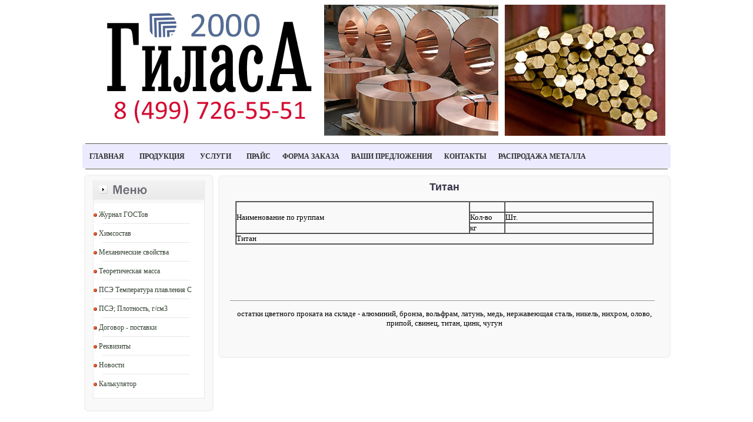

--- FILE ---
content_type: text/html; charset=windows-1251
request_url: https://gilas2000.ru/ost/ost_12.htm
body_size: 21050
content:
<!DOCTYPE HTML PUBLIC "-//W3C//DTD HTML 4.0 Transitional//EN">
<html><head>
<title>остатки цветного проката на складе алюминий, бронза, вольфрам,
латунь, медь, нержавеющая сталь, никель, нихром, олово, припой, свинец,
титан, цинк, чугун</title><meta name="Keywords" content="Прокат цветных металлов, бронзовый, медный, алюминиевый, латунный, медь, алюминий, латунь, цинц, олово-припои, никель, свинец. О компании">
<meta name="description" content="Предлагаем прокат цветных металлов, медный, алюминиевый, латунный - всегда в наличии на нашем складе.">
<meta name="robots" content="index, follow">
<meta http-equiv="content-type" content="text/html; charset=windows-1251">
<meta http-equiv="content-language" content="ru">

 <link href="im/style.css" type="text/css" rel="stylesheet"></head>
<body topmargin="0" bgcolor="#ffffff">
<table align="center" border="0" cellpadding="0" cellspacing="0" height="8" width="1000"><tbody><tr><td align="center" height="2"><table border="0" cellpadding="0" cellspacing="0" width="100%"> 
<tbody><tr> <td align="right" height="87" width="40%"><p><span style="margin-left: 10px; margin-right: 10px;"><a href="https://gilas2000.ru"><img src="im/logo.jpg" alt="прокат цветных металлов" border="0" height="200" width="350"></a></span></p>
 
 
 </td><td align="right" width="60%"><img src="im/top2.jpg" alt="склад металлопроката" height="243" width="600"></td></tr> 
</tbody></table></td></tr><tr><td align="center"><table border="0" cellpadding="0" cellspacing="0" width="100%">
 <tbody><tr>
 <td align="center"><img src="im/line_top.jpg" height="3" width="99%"></td>
 </tr>
 <tr>
 <td bgcolor="#ebeaff" height="40">
 
&nbsp;&nbsp;&nbsp;<a class="mn" href="../index.htm"> ГЛАВНАЯ </a> &nbsp;<img src="im/tab/menu/line.jpg" width="5">
&nbsp;&nbsp;&nbsp;<a class="mn" href="../prod.htm"> ПРОДУКЦИЯ </a> &nbsp;<img src="im/tab/menu/line.jpg" alt="" width="5">
&nbsp;&nbsp;&nbsp;<a class="mn" href="../us.htm"> УСЛУГИ </a> &nbsp;
<img src="im/tab/menu/line.jpg" alt="" width="5">&nbsp;&nbsp;&nbsp;<a class="mn" href="../price.htm"> ПРАЙС </a>
<img src="im/tab/menu/line.jpg" alt="" width="5">&nbsp;&nbsp;&nbsp;<a class="mn" href="../zakaz.htm"> ФОРМА ЗАКАЗА </a>
<img src="im/tab/menu/line.jpg" alt="" width="5">&nbsp;&nbsp;&nbsp;<a class="mn" href="../pr.htm"> ВАШИ ПРЕДЛОЖЕНИЯ </a>
<img src="im/tab/menu/line.jpg" alt="" width="5">&nbsp;&nbsp;&nbsp;<a class="mn" href="../kont.htm"> КОНТАКТЫ </a>
<img src="im/tab/menu/line.jpg" alt="" width="5">&nbsp;&nbsp;&nbsp;<a class="mn" href="../raspr.htm"> РАСПРОДАЖА МЕТАЛЛА </a>
</td>
 </tr>
 <tr>
 <td align="center"><img src="im/line_top.jpg" height="3" width="99%"></td>
 </tr>
</tbody></table></td></tr></tbody></table>
<table align="center" border="0" cellpadding="0" cellspacing="0" height="567" width="1000"><tbody><tr> 
<td valign="top" width="139"><table border="0" cellpadding="0" cellspacing="0" height="385" width="100%">
 <tbody><tr>
 <td height="8" width="8"></td>
 <td height="8" valign="top" width="769"></td>
 </tr>
 <tr>
 <td height="335" width="8">&nbsp;</td>
 <td valign="top" width="769"><table border="0" cellpadding="0" cellspacing="0" width="100%">
 <tbody><tr>
 <td height="2" width="1%"><img src="im/tab/lvu.jpg" alt="" height="10" width="10"></td>
 <td background="im/tab/fv.jpg" height="10" width="100%"></td>
 <td height="2" width="1%"><img src="im/tab/pvu.jpg" alt="" height="10" width="10"></td>
 </tr>
 <tr>
 <td background="im/tab/fl.jpg" height="291" width="1%"></td>
 <td bgcolor="#f9f9f9" height="10" valign="top" width="100%"><table background="im/tab/menu/fon.jpg" border="0" cellpadding="0" cellspacing="0" width="100%">
 <tbody><tr>
 <td><img src="im/tab/menu/top.jpg" alt="" height="43" width="200"></td>
 </tr>
 <tr>
 <td height="30">&nbsp;&nbsp;<img src="im/marker.gif" height="6" width="6">&nbsp;<a class="mn2" href="../gost.htm">Журнал ГОСТов</a></td>
 </tr>
 <tr>
 <td align="left" height="2"><img src="im/tab/menu/line.jpg" alt="" height="1" width="170"></td>
 </tr>
 <tr>
 <td height="30">&nbsp;&nbsp;<img src="im/marker.gif" height="6" width="6">&nbsp;<a class="mn2" href="../sostav.htm">Химсостав</a></td>
 </tr>
 <tr>
 <td align="left" height="2"><img src="im/tab/menu/line.jpg" alt="" height="1" width="170"></td>
 </tr>
 <tr>
 <td height="30">&nbsp;&nbsp;<img src="im/marker.gif" height="6" width="6">&nbsp;<a class="mn2" href="../svoyst.htm">Механические свойства</a></td>
 </tr>
 <tr>
 <td align="left" height="2"><img src="im/tab/menu/line.jpg" alt="" height="1" width="170"></td>
 </tr>
 <tr>
 <td height="30">&nbsp;&nbsp;<img src="im/marker.gif" height="6" width="6">&nbsp;<a class="mn2" href="../teor.htm">Теоретическая масса</a></td>
 </tr>
 <tr>
 <td align="left" height="2"><img src="im/tab/menu/line.jpg" alt="" height="1" width="170"></td>
 </tr>
 <tr>
 <td height="30">&nbsp;&nbsp;<img src="im/marker.gif" height="6" width="6">&nbsp;<a class="mn2" href="../temp.htm">ПСЭ Температура плавления C</a></td>
 </tr>
 <tr>
 <td align="left" height="2"><img src="im/tab/menu/line.jpg" alt="" height="1" width="170"></td>
 </tr>
 <tr>
 <td height="30">&nbsp;&nbsp;<img src="im/marker.gif" height="6" width="6">&nbsp;<a class="mn2" href="../plotn.htm">ПСЭ; Плотность, г/см3</a></td>
 </tr>
 <tr>
 <td align="left" height="2"><img src="im/tab/menu/line.jpg" alt="" height="1" width="170"></td>
 </tr>
 <tr>
 <td height="30">&nbsp;&nbsp;<img src="im/marker.gif" height="6" width="6">&nbsp;<a class="mn2" href="../dog.htm">Договор - поставки</a></td>
 </tr>
 <tr>
 <td align="left" height="2"><img src="im/tab/menu/line.jpg" alt="" height="1" width="170"></td>
 </tr>
 <tr>
 <td height="30">&nbsp;&nbsp;<img src="im/marker.gif" height="6" width="6">&nbsp;<a class="mn2" href="../rek.htm">Реквизиты</a></td>
 </tr>
 <tr>
 <td align="left" height="2"><img src="im/tab/menu/line.jpg" alt="" height="1" width="170"></td>
 </tr>
 <tr>
 <td height="30">&nbsp;&nbsp;<img src="im/marker.gif" height="6" width="6">&nbsp;<a class="mn2" href="../news.htm">Новости</a></td>
 </tr>
 <tr>
 <td align="left" height="2"><img src="im/tab/menu/line.jpg" alt="" height="1" width="170"></td>
 </tr>
 <tr>
 <td height="30">&nbsp;&nbsp;<img src="im/marker.gif" height="6" width="6">&nbsp;<a class="mn2" href="../calc.htm">Калькулятор</a></td>
 </tr>
 <tr>
 <td valign="bottom"><img src="im/tab/menu/n.jpg" alt="" height="22" width="200"></td>
 </tr>
 </tbody></table></td>
 <td background="im/tab/fp.jpg" height="291" width="1%"></td>
 </tr>
 <tr>
 <td width="1%"><img src="im/tab/lnu.jpg" alt="" height="10" width="10"></td>
 <td background="im/tab/fn.jpg" height="10" width="100%"></td>
 <td width="1%"><img src="im/tab/pnu.jpg" alt="" height="10" width="10"></td>
 </tr>
 </tbody></table></td>
 </tr>
 <tr>
 <td width="8">&nbsp;</td>
 <td rowspan="3" valign="top" width="769">&nbsp;</td>
 </tr>
 <tr>
 <td height="8" width="8"></td>
 </tr>
 <tr>
 <td height="16" width="8"></td>
 </tr>
 <tr>
 <td height="16"></td>
 <td align="center" valign="top">
 <table border="0" cellpadding="0" cellspacing="0" width="100%">
 <tbody><tr>
 <td height="2" width="1%"><img src="im/tab/lvu.jpg" alt="" height="10" width="10"></td>
 <td background="im/tab/fv.jpg" height="10" width="100%"></td>
 <td height="2" width="1%"><img src="im/tab/pvu.jpg" alt="" height="10" width="10"></td>
 </tr>
 <tr>
 <td background="im/tab/fl.jpg" height="291" width="1%"></td>
 <td bgcolor="#f9f9f9" height="10" valign="top" width="100%"><table background="im/tab/menu/fon.jpg" border="0" cellpadding="0" cellspacing="0" width="100%">
 <tbody><tr>
 <td><img src="im/tab/menu/ost.jpg" alt="" height="43" width="200"></td>
 </tr>
 <tr>
 <td height="30">&nbsp;&nbsp;<img src="im/marker.gif" alt="" height="6" width="6">&nbsp;<a class="mn2" href="ost_01.htm">Алюминий</a></td>
 </tr>
 <tr>
 <td align="left" height="2"><img src="im/tab/menu/line.jpg" alt="" height="1" width="170"></td>
 </tr>
 <tr>
 <td height="30">&nbsp;&nbsp;<img src="im/marker.gif" alt="" height="6" width="6">&nbsp;<a class="mn2" href="ost_02.htm">Бронза</a></td>
 </tr>
 <tr>
 <td align="left" height="2"><img src="im/tab/menu/line.jpg" alt="" height="1" width="170"></td>
 </tr>
 <tr>
 <td height="30">&nbsp;&nbsp;<img src="im/marker.gif" alt="" height="6" width="6">&nbsp;<a class="mn2" href="ost_03.htm">Вольфрам</a></td>
 </tr>
 <tr>
 <td align="left" height="2"><img src="im/tab/menu/line.jpg" alt="" height="1" width="170"></td>
 </tr>
 <tr>
 <td height="30">&nbsp;&nbsp;<img src="im/marker.gif" alt="" height="6" width="6">&nbsp;<a class="mn2" href="ost_04.htm">Латунь</a></td>
 </tr>
 <tr>
 <td align="left" height="2"><img src="im/tab/menu/line.jpg" alt="" height="1" width="170"></td>
 </tr>
 <tr>
 <td height="30">&nbsp;&nbsp;<img src="im/marker.gif" alt="" height="6" width="6">&nbsp;<a class="mn2" href="ost_05.htm">Медь</a></td>
 </tr>
 <tr>
 <td align="left" height="2"><img src="im/tab/menu/line.jpg" alt="" height="1" width="170"></td>
 </tr>
 <tr>
 <td height="30">&nbsp;&nbsp;<img src="im/marker.gif" alt="" height="6" width="6">&nbsp;<a class="mn2" href="ost_06.htm">Нержавеющая сталь</a></td>
 </tr>
 <tr>
 <td align="left" height="2"><img src="im/tab/menu/line.jpg" alt="" height="1" width="170"></td>
 </tr>
 <tr>
 <td height="30">&nbsp;&nbsp;<img src="im/marker.gif" alt="" height="6" width="6">&nbsp;<a class="mn2" href="ost_07.htm">Никель</a></td>
 </tr>
 <tr>
 <td align="left" height="2"><img src="im/tab/menu/line.jpg" alt="" height="1" width="170"></td>
 </tr>
 <tr>
 <td height="30">&nbsp;&nbsp;<img src="im/marker.gif" alt="" height="6" width="6">&nbsp;<a class="mn2" href="ost_08.htm">Нихром</a></td>
 </tr>
 <tr>
 <td align="left" height="2"><img src="im/tab/menu/line.jpg" alt="" height="1" width="170"></td>
 </tr>
 <tr>
 <td height="30">&nbsp;&nbsp;<img src="im/marker.gif" alt="" height="6" width="6">&nbsp;<a class="mn2" href="ost_09.htm">Олово</a></td>
 </tr>
 <tr>
 <td align="left" height="2"><img src="im/tab/menu/line.jpg" alt="" height="1" width="170"></td>
 </tr>
 <tr>
 <td height="30">&nbsp;&nbsp;<img src="im/marker.gif" alt="" height="6" width="6">&nbsp;<a class="mn2" href="ost_10.htm">Припой</a></td>
 </tr>
 <tr>
 <td align="left" height="2"><img src="im/tab/menu/line.jpg" alt="" height="1" width="170"></td>
 </tr>
 <tr>
 <td height="30">&nbsp;&nbsp;<img src="im/marker.gif" alt="" height="6" width="6">&nbsp;<a class="mn2" href="ost_11.htm">Свинец</a></td>
 </tr>
 <tr>
 <td align="left" height="2"><img src="im/tab/menu/line.jpg" alt="" height="1" width="170"></td>
 </tr>
 <tr>
 <td height="30">&nbsp;&nbsp;<img src="im/marker.gif" alt="" height="6" width="6">&nbsp;<a class="mn2" href="ost_12.htm">Титан</a></td>
 </tr>
 <tr>
 <td align="left" height="2"><img src="im/tab/menu/line.jpg" alt="" height="1" width="170"></td>
 </tr>
 <tr>
 <td height="30">&nbsp;&nbsp;<img src="im/marker.gif" alt="" height="6" width="6">&nbsp;<a class="mn2" href="ost_13.htm">Цинк</a></td>
 </tr>
 <tr>
 <td align="left" height="2"><img src="im/tab/menu/line.jpg" alt="" height="1" width="170"></td>
 </tr>
 <tr>
 <td height="30">&nbsp;&nbsp;<img src="im/marker.gif" alt="" height="6" width="6">&nbsp;<a class="mn2" href="ost_14.htm">Чугун</a></td>
 </tr>
 <tr>
 <td align="left" height="2"><img src="im/tab/menu/line.jpg" alt="" height="1" width="170"></td>
 </tr>
 <tr>
 <td height="30">&nbsp;&nbsp;<img src="im/marker.gif" alt="" height="6" width="6">&nbsp;<a class="mn2" href="ost_15.htm">Другое</a></td>
 </tr>
 <tr>
 <td height="2"><img src="im/tab/menu/line.jpg" alt="" height="1" width="170"></td>
 </tr>
 <tr>
 <td valign="bottom"><img src="im/tab/menu/n.jpg" alt="" height="22" width="200"></td>
 </tr>
 </tbody></table></td>
 <td background="im/tab/fp.jpg" height="291" width="1%"></td>
 </tr>
 <tr>
 <td width="1%"><img src="im/tab/lnu.jpg" alt="" height="10" width="10"></td>
 <td background="im/tab/fn.jpg" height="10" width="100%"></td>
 <td width="1%"><img src="im/tab/pnu.jpg" alt="" height="10" width="10"></td>
 </tr>
 </tbody></table><br>
 <table border="0" cellpadding="0" cellspacing="0" width="100%">
 <tbody><tr>
 <td height="2" width="1%"><img src="im/tab/lvu.jpg" alt="" height="10" width="10"></td>
 <td background="im/tab/fv.jpg" height="10" width="100%"></td>
 <td height="2" width="1%"><img src="im/tab/pvu.jpg" alt="" height="10" width="10"></td>
 </tr>
 <tr>
 <td background="im/tab/fl.jpg" height="291" width="1%"></td>
 <td align="center" bgcolor="#f9f9f9" height="10" valign="top" width="100%"><table background="im/tab/menu/fon.jpg" border="0" cellpadding="0" cellspacing="0" width="83%">
 <tbody><tr>
 <td><img src="im/tab/menu/info.jpg" alt="" height="43" width="200"></td>
 </tr>
 <tr>
 <td align="left" height="2"><img src="im/tab/menu/line.jpg" alt="" height="1" width="170"></td>
 </tr>
 <tr>
 <td height="30">&nbsp;&nbsp;<img src="im/marker.gif" alt="" height="6" width="6">&nbsp;<a class="mn2" href="../prod_01.htm">Пруток медный</a></td>
 </tr>
 <tr>
 <td align="center" height="2"><img src="im/tab/menu/line.jpg" alt="" height="1" width="170"></td>
 </tr>
 <tr>
 <td height="30">&nbsp;&nbsp;<img src="im/marker.gif" alt="" height="6" width="6">&nbsp;<a class="mn2" href="../prod_02.htm">Пруток бронзовый</a></td>
 </tr>
 <tr>
 <td align="center" height="2"><img src="im/tab/menu/line.jpg" alt="" height="1" width="170"></td>
 </tr>
 <tr>
 <td height="30">&nbsp;&nbsp;<img src="im/marker.gif" alt="" height="6" width="6">&nbsp;<a class="mn2" href="../prod_03.htm">Пруток латунный</a></td>
 </tr>
 <tr>
 <td align="center" height="2"><img src="im/tab/menu/line.jpg" alt="" height="1" width="170"></td>
 </tr>
 <tr>
 <td height="30">&nbsp;&nbsp;<img src="im/marker.gif" alt="" height="6" width="6">&nbsp;<a class="mn2" href="../prod_04.htm">Пруток титановый</a></td>
 </tr>
 <tr>
 <td align="center" height="2"><img src="im/tab/menu/line.jpg" alt="" height="1" width="170"></td>
 </tr>
 <tr>
 <td height="30">&nbsp;&nbsp;<img src="im/marker.gif" alt="" height="6" width="6">&nbsp;<a class="mn2" href="../prod_05.htm">Проволока медная</a></td>
 </tr>
 <tr>
 <td align="left" height="2"><img src="im/tab/menu/line.jpg" alt="" height="1" width="170"></td>
 </tr>
 <tr>
 <td height="30" valign="middle">&nbsp;&nbsp;<img src="im/marker.gif" alt="" height="6" width="6">&nbsp;<a class="mn2" href="../prod_06.htm">Проволока латунная</a></td>
 </tr>
 <tr>
 <td align="center"><img src="im/tab/menu/line.jpg" alt="" height="1" width="170"></td>
 </tr>
 <tr>
 <td height="30" valign="middle">&nbsp;&nbsp;<img src="im/marker.gif" alt="" height="6" width="6">&nbsp;<a class="mn2" href="../prod_07.htm">Лист свинцовый</a></td>
 </tr>
 <tr>
 <td align="center"><img src="im/tab/menu/line.jpg" alt="" height="1" width="170"></td>
 </tr>
 <tr>
 <td height="30" valign="middle">&nbsp;&nbsp;<img src="im/marker.gif" alt="" height="6" width="6">&nbsp;<a class="mn2" href="../prod_08.htm">Труба бронзовая</a></td>
 </tr>
 <tr>
 <td align="center"><img src="im/tab/menu/line.jpg" alt="" height="1" width="170"></td>
 </tr>
 <tr>
 <td height="30" valign="middle">&nbsp;&nbsp;<img src="im/marker.gif" alt="" height="6" width="6">&nbsp;<a class="mn2" href="../prod_09.htm">Проволока нихром</a></td>
 </tr>
 <tr>
 <td valign="bottom"><img src="im/tab/menu/line.jpg" alt="" height="1" width="170"></td>
 </tr>
 <tr>
 <td height="30" valign="middle">&nbsp;&nbsp;<img src="im/marker.gif" alt="" height="6" width="6">&nbsp;<a class="mn2" href="../prod_10.htm">Лист медный</a></td>
 </tr>
 <tr>
 <td valign="bottom"><img src="im/tab/menu/line.jpg" alt="" height="1" width="170"></td>
 </tr>
 <tr>
 <td height="30" valign="middle">&nbsp;&nbsp;<img src="im/marker.gif" alt="" height="6" width="6">&nbsp;<a class="mn2" href="../prod_11.htm">Пруток алюминиевый</a></td>
 </tr>
 <tr>
 <td valign="bottom"><img src="im/tab/menu/line.jpg" alt="" height="1" width="170"></td>
 </tr>
 <tr>
 <td height="30" valign="middle">&nbsp;&nbsp;<img src="im/marker.gif" alt="" height="6" width="6">&nbsp;<a class="mn2" href="../prod_12.htm">Лента бронзовая</a></td>
 </tr>
 <tr>
 <td valign="bottom"><img src="im/tab/menu/line.jpg" alt="" height="1" width="170"></td>
 </tr>
 <tr>
 <td height="30" valign="bottom">&nbsp;</td>
 </tr>
 <tr>
 <td align="center" height="30"></td>
 </tr>
 <tr>
 <td align="left" height="2"><img src="im/tab/menu/line.jpg" alt="" height="1" width="170"></td>
 </tr>
 <tr>
 <td align="center" height="30"><br>
 </td>
 </tr>
 <tr>
 <td valign="bottom"><img src="im/tab/menu/n.jpg" alt="" height="22" width="200"></td>
 </tr>
 </tbody></table></td>
 <td background="im/tab/fp.jpg" height="291" width="1%"></td>
 </tr>
 <tr>
 <td width="1%"><img src="im/tab/lnu.jpg" alt="" height="10" width="10"></td>
 <td background="im/tab/fn.jpg" height="10" width="100%"></td>
 <td width="1%"><img src="im/tab/pnu.jpg" alt="" height="10" width="10"></td>
 </tr>
 </tbody></table>
 <p>&nbsp;</p></td>
 </tr>
</tbody></table></td><td valign="top" width="861"> 
<table border="0" cellpadding="0" cellspacing="0" height="387" width="100%"> <tbody><tr> 
<td height="8" width="8"></td><td height="8" valign="top" width="769"></td></tr> 
<tr> <td height="349" width="8">&nbsp;</td><td valign="top" width="769"><table border="0" cellpadding="0" cellspacing="0" width="100%">
 <tbody><tr>
 <td height="2" width="1%"><img src="im/tab/lvu.jpg" alt="" height="10" width="10"></td>
 <td background="im/tab/fv.jpg" height="10" width="100%"></td>
 <td height="2" width="1%"><img src="im/tab/pvu.jpg" alt="" height="10" width="10"></td>
 </tr>
 <tr>
 <td background="im/tab/fl.jpg" height="291" width="1%"></td>
 <td align="center" bgcolor="#f9f9f9" height="10" valign="top" width="100%"><h1>Титан</h1><p></p>
 <table border="1" cellpadding="0" cellspacing="0" width="95%">
 <tbody><tr>
 <td rowspan="3" width="400">Наименование по группам</td>
 <td width="58">&nbsp;</td>
 <td width="252">&nbsp;</td>
 </tr>
 <tr>
 <td>Кол-во</td>
 <td>Шт.</td>
 </tr>
 <tr>
 <td>кг</td>
 <td>&nbsp;</td>
 </tr>
 <tr>
 <td colspan="3">Титан</td>
 </tr>
 
 
 
 </tbody></table>
 <p style="margin-left: 10px; margin-right: 10px;" align="justify"><br>
 <br>
 <br>
 <br>
 <br>
 <img src="im/line_text.jpg" height="3" width="99%"></p>
<p style="margin-left: 10px; margin-right: 10px;">остатки цветного
проката на складе - алюминий, бронза, вольфрам, латунь, медь,
нержавеющая сталь, никель, нихром, олово, припой, свинец, титан, цинк,
чугун</p></td>
 <td background="im/tab/fp.jpg" height="291" width="1%"></td>
 </tr>
 <tr>
 <td width="1%"><img src="im/tab/lnu.jpg" alt="" height="10" width="10"></td>
 <td background="im/tab/fn.jpg" height="10" width="100%"></td>
 <td width="1%"><img src="im/tab/pnu.jpg" alt="" height="10" width="10"></td>
 </tr>
</tbody></table></td></tr> </tbody></table></td></tr> <tr> 
 <td colspan="2" height="161" valign="top"><table border="0" cellpadding="0" cellspacing="0" width="100%"> 
<tbody><tr> <td height="2" width="1%"><img src="im/tab/lvu.jpg" height="10" width="10"></td><td background="im/tab/fv.jpg" height="10" width="98%"></td><td height="2" width="1%"><img src="im/tab/pvu.jpg" height="10" width="10"></td></tr> 
<tr> <td background="im/tab/fl.jpg" height="141" width="1%"></td><td bgcolor="#f9f9f9" height="141" valign="top" width="98%"><table border="0" cellpadding="0" cellspacing="0" width="100%">
 <tbody><tr>
 <td height="124" width="29">&nbsp;</td>
 <td valign="top">
<br> 
•&nbsp;ООО "ГИЛАСА" <br>
• 119607, г. Москва, Мичуринский проспект, д.51, этаж 4, помещение II, комната 5<br>
• телефон: 8(499) 726-55-51<br>
• факс : 8(499) 726-55-51<br>
• email:&nbsp;<a href="mailto:gilasa2016@mail.ru">gilasa2016@mail.ru</a><a href="mailto:info.gilas@mail.ru"> </a><img src="im/line_text.jpg" height="3" width="99%"><br> 
 • 
 <a class="mn1" href="../%22komp.htm%22">о компании </a> • 
 <a class="mn1" href="../prod.htm">продукция </a> • 
 <a class="mn1" href="../us.htm">услуги </a> • 
 <a class="mn1" href="../price.htm">прайс</a> • 
 <a class="mn1" href="../zakaz.htm">форма заказа </a>•
 <a class="mn1" href="../pr.htm">ваши предложения</a> •
 <a class="mn1" href="../kont.htm">контакты</a> •
 <a class="mn1" href="../raspr.htm">распродажа металла</a> •
 
 </td>
 <td width="153"><table border="0" width="100%">
 <tbody><tr>
 <td width="144"><a href="../map_o.htm">схема проезда в офис</a></td>
 </tr>
 <tr>
 <td align="left"><a href="../map_s.htm">схема проезда на склад</a></td>
 </tr>
 </tbody></table></td>
 </tr>
</tbody></table></td><td background="im/tab/fp.jpg" height="141" width="1%"></td></tr> 
<tr> <td width="1%"><img src="im/tab/lnu.jpg" height="10" width="10"></td><td background="im/tab/fn.jpg" height="10" width="98%"></td><td width="1%"><img src="im/tab/pnu.jpg" height="10" width="10"></td></tr> 
</tbody></table></td></tr> </tbody></table>
</body></html>

--- FILE ---
content_type: text/css
request_url: https://gilas2000.ru/ost/im/style.css
body_size: 2499
content:
body,tr,td,th,p,blockquote,ol,ul,li,span {font-family:verdana;font-size:10pt;color:#000000}
a:link, a:visited {color:#05005b;text-decoration:underline}
a:hover, a:active {color:#494949;text-decoration:underline}
body {background-color: #ffffff; background-image: url(pictures/bkg.jpg); background-repeat: repeat-x;}
.left {background-color: #ffffff; background-image: url(pictures/bkg_left.gif); background-repeat: repeat-y}
.paddingHead {padding:27px 0px 0px 0px;color:#ffffff;font-weight:bold;width:459px;font-size:9pt;}
.tHead {color: #ffffff;font-weight:normal;}
.textPadding {padding: 20px 0px 20px 30px;text-align:justify;width:640px;}
.textCopy {color:#777777;}
li {list-style-image : url(pictures/bullet.gif);}
h1 {
 font-size: 18px;
 font-family: Verdana, Helvetica, Arial, sans-serif;
 color: #383348;
}
h2 {
 font-size: 15px;
 font-family: Verdana, Helvetica, Arial, sans-serif;
 color: #383348;
}
h3 {
 font-size: 12px;
 font-family: Verdana, Helvetica, Arial, sans-serif;
 color: #383348;
}
A.mn:link {
 FONT-WEIGHT: normal;
 FONT-SIZE: 12px;
 FONT-WEIGHT: bold;
 COLOR: #303030;
 FONT-FAMILY: "Tahoma";
 TEXT-DECORATION: none;
}
A.mn:visited {
 FONT-WEIGHT: normal;
 FONT-SIZE: 12px;
 FONT-WEIGHT: bold;
 COLOR: #303030;
 FONT-FAMILY: "Tahoma";
 TEXT-DECORATION: none;
}
A.mn:hover {
 FONT-WEIGHT: normal;
 FONT-SIZE: 12px;
 FONT-WEIGHT: bold;
 COLOR: #b30707;
 FONT-FAMILY: "Tahoma";
 TEXT-DECORATION: none;
}
A.mn1:link {
 FONT-WEIGHT: normal;
 FONT-SIZE: 12px;
 
 COLOR: #858585;
 FONT-FAMILY: "Tahoma";
 TEXT-DECORATION: none;
}
A.mn1:visited {
 FONT-WEIGHT: normal;
 FONT-SIZE: 12px;
 
 COLOR: #858585;
 FONT-FAMILY: "Tahoma";
 TEXT-DECORATION: none;
}
A.mn1:hover {
 FONT-WEIGHT: normal;
 FONT-SIZE: 12px;
 
 COLOR: #1c1b22;
 FONT-FAMILY: "Tahoma";
 TEXT-DECORATION: none;
}
A.mn2:link {
 FONT-WEIGHT: normal;
 FONT-SIZE: 12px;
 
 COLOR: #344133;
 FONT-FAMILY: "Tahoma";
 TEXT-DECORATION: none;
}
A.mn2:visited {
 FONT-WEIGHT: normal;
 FONT-SIZE: 12px;
 
 COLOR: #344133;
 FONT-FAMILY: "Tahoma";
 TEXT-DECORATION: none;
}
A.mn2:hover {
 FONT-WEIGHT: normal;
 FONT-SIZE: 12px;
 
 COLOR: #1c5f8a;
 FONT-FAMILY: "Tahoma";
 TEXT-DECORATION: none;
}
A.mail:link {
 FONT-WEIGHT: normal;
 FONT-SIZE: 12px;
 FONT-WEIGHT: bold;
 COLOR: #eee609;
 FONT-FAMILY: "Tahoma";
 TEXT-DECORATION: none;
}
A.mail:visited {
 FONT-WEIGHT: normal;
 FONT-SIZE: 12px;
 FONT-WEIGHT: bold;
 COLOR: #eee609;
 FONT-FAMILY: "Tahoma";
 TEXT-DECORATION: none;
}
A.mail:hover {
 FONT-WEIGHT: normal;
 FONT-SIZE: 12px;
 FONT-WEIGHT: bold;
 COLOR: #f6f7ff;
 FONT-FAMILY: "Tahoma";
 TEXT-DECORATION: none;
}
